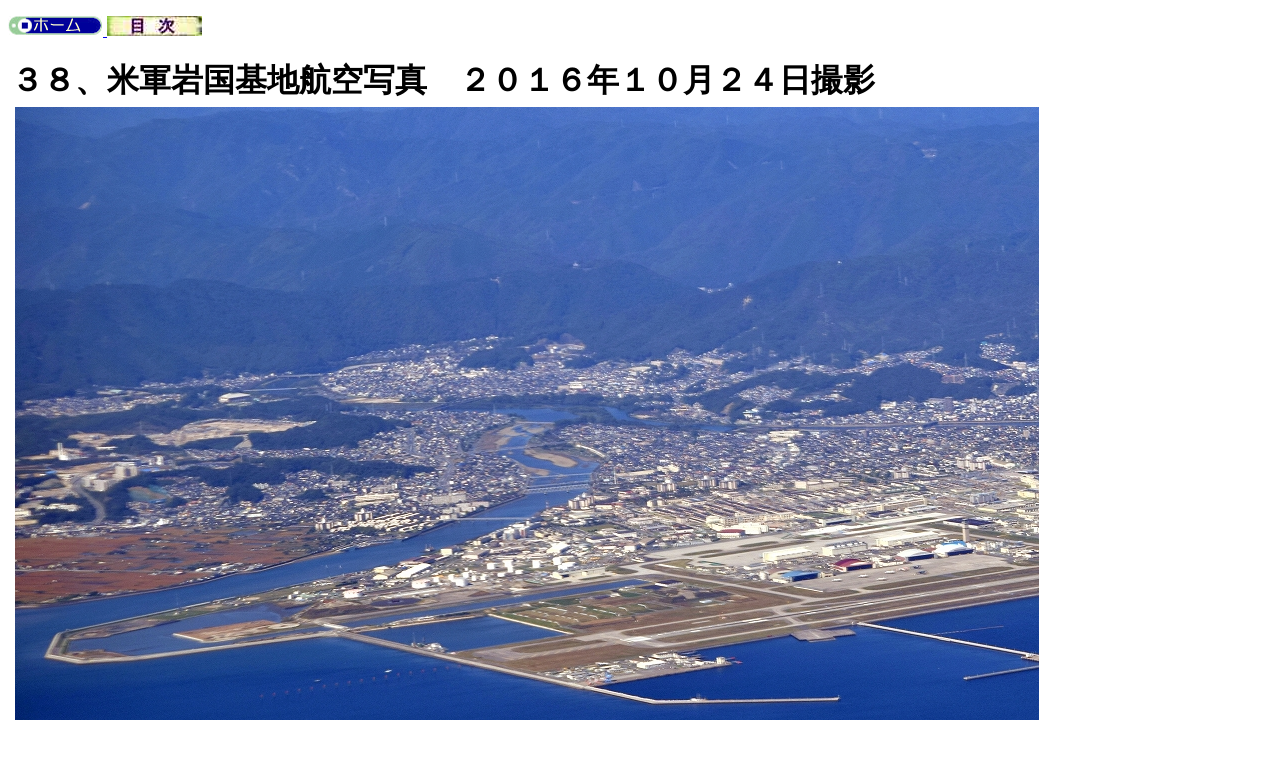

--- FILE ---
content_type: text/html
request_url: http://tomura.lolipop.jp/large/base.airphoto/038.html
body_size: 485
content:
<!DOCTYPE html>
<html lang="ja">
<head>
<meta charset="UTF-8">
<meta name="GENERATOR" content="JustSystems Homepage Builder Version 20.0.4.0 for Windows">
<title></title>
</head>
<body>
<p><a href="../../index.html"><img src="TM1108H.gif" width="95" height="20" border="0"> </a><img src="mukuji..jpg" width="95" height="20" border="0"></p>
<table>
  <tbody>
    <tr>
      <td><font SIZE="-1"><b><font SIZE="+3">３８、米軍岩国基地航空写真　２０１６年１０月２４日撮影</font></b></font></td>
      <td>&nbsp;</td>
    </tr>
    <tr>
      <td>&nbsp;<a href="039.html"><img src="38.DSC_1818-11.jpg" width="1024" height="723" border="0"></a></td>
      <td>&nbsp;</td>
    </tr>
    <tr>
      <td>&nbsp;</td>
      <td>&nbsp;</td>
    </tr>
  </tbody>
</table>
</body>
</html>